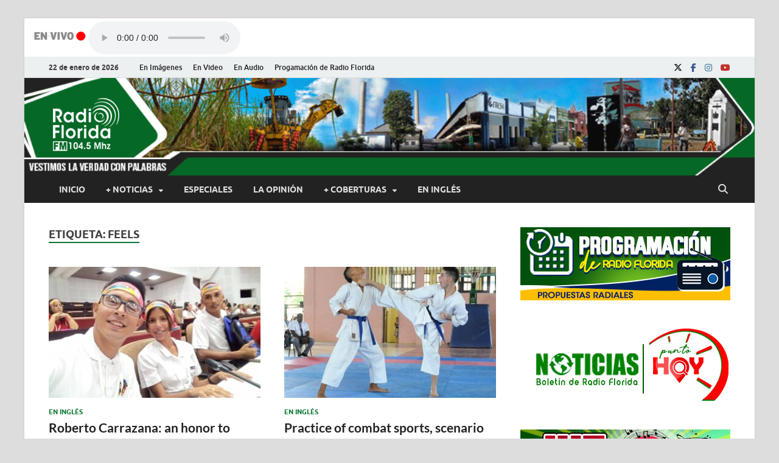

--- FILE ---
content_type: text/html; charset=UTF-8
request_url: https://www.radioflorida.icrt.cu/tag/feels/
body_size: 17405
content:
<!DOCTYPE html>
<html lang="es">
<head>
<meta charset="UTF-8">
<meta name="viewport" content="width=device-width, initial-scale=1">
<link rel="profile" href="http://gmpg.org/xfn/11">
<script src="//ajax.googleapis.com/ajax/libs/jquery/1.10.2/jquery.min.js"></script>
<title>feels &#8211; Radio Florida de Cuba</title>
<meta name='robots' content='max-image-preview:large' />
<link rel="alternate" type="application/rss+xml" title="Radio Florida de Cuba &raquo; Feed" href="https://www.radioflorida.icrt.cu/feed/" />
<link rel="alternate" type="application/rss+xml" title="Radio Florida de Cuba &raquo; Feed de los comentarios" href="https://www.radioflorida.icrt.cu/comments/feed/" />
<link rel="alternate" type="application/rss+xml" title="Radio Florida de Cuba &raquo; Etiqueta feels del feed" href="https://www.radioflorida.icrt.cu/tag/feels/feed/" />
<style id='wp-img-auto-sizes-contain-inline-css' type='text/css'>
img:is([sizes=auto i],[sizes^="auto," i]){contain-intrinsic-size:3000px 1500px}
/*# sourceURL=wp-img-auto-sizes-contain-inline-css */
</style>
<style id='wp-emoji-styles-inline-css' type='text/css'>

	img.wp-smiley, img.emoji {
		display: inline !important;
		border: none !important;
		box-shadow: none !important;
		height: 1em !important;
		width: 1em !important;
		margin: 0 0.07em !important;
		vertical-align: -0.1em !important;
		background: none !important;
		padding: 0 !important;
	}
/*# sourceURL=wp-emoji-styles-inline-css */
</style>
<link rel='stylesheet' id='wp-block-library-css' href='https://www.radioflorida.icrt.cu/wp-includes/css/dist/block-library/style.min.css?ver=6.9' type='text/css' media='all' />
<style id='wp-block-library-theme-inline-css' type='text/css'>
.wp-block-audio :where(figcaption){color:#555;font-size:13px;text-align:center}.is-dark-theme .wp-block-audio :where(figcaption){color:#ffffffa6}.wp-block-audio{margin:0 0 1em}.wp-block-code{border:1px solid #ccc;border-radius:4px;font-family:Menlo,Consolas,monaco,monospace;padding:.8em 1em}.wp-block-embed :where(figcaption){color:#555;font-size:13px;text-align:center}.is-dark-theme .wp-block-embed :where(figcaption){color:#ffffffa6}.wp-block-embed{margin:0 0 1em}.blocks-gallery-caption{color:#555;font-size:13px;text-align:center}.is-dark-theme .blocks-gallery-caption{color:#ffffffa6}:root :where(.wp-block-image figcaption){color:#555;font-size:13px;text-align:center}.is-dark-theme :root :where(.wp-block-image figcaption){color:#ffffffa6}.wp-block-image{margin:0 0 1em}.wp-block-pullquote{border-bottom:4px solid;border-top:4px solid;color:currentColor;margin-bottom:1.75em}.wp-block-pullquote :where(cite),.wp-block-pullquote :where(footer),.wp-block-pullquote__citation{color:currentColor;font-size:.8125em;font-style:normal;text-transform:uppercase}.wp-block-quote{border-left:.25em solid;margin:0 0 1.75em;padding-left:1em}.wp-block-quote cite,.wp-block-quote footer{color:currentColor;font-size:.8125em;font-style:normal;position:relative}.wp-block-quote:where(.has-text-align-right){border-left:none;border-right:.25em solid;padding-left:0;padding-right:1em}.wp-block-quote:where(.has-text-align-center){border:none;padding-left:0}.wp-block-quote.is-large,.wp-block-quote.is-style-large,.wp-block-quote:where(.is-style-plain){border:none}.wp-block-search .wp-block-search__label{font-weight:700}.wp-block-search__button{border:1px solid #ccc;padding:.375em .625em}:where(.wp-block-group.has-background){padding:1.25em 2.375em}.wp-block-separator.has-css-opacity{opacity:.4}.wp-block-separator{border:none;border-bottom:2px solid;margin-left:auto;margin-right:auto}.wp-block-separator.has-alpha-channel-opacity{opacity:1}.wp-block-separator:not(.is-style-wide):not(.is-style-dots){width:100px}.wp-block-separator.has-background:not(.is-style-dots){border-bottom:none;height:1px}.wp-block-separator.has-background:not(.is-style-wide):not(.is-style-dots){height:2px}.wp-block-table{margin:0 0 1em}.wp-block-table td,.wp-block-table th{word-break:normal}.wp-block-table :where(figcaption){color:#555;font-size:13px;text-align:center}.is-dark-theme .wp-block-table :where(figcaption){color:#ffffffa6}.wp-block-video :where(figcaption){color:#555;font-size:13px;text-align:center}.is-dark-theme .wp-block-video :where(figcaption){color:#ffffffa6}.wp-block-video{margin:0 0 1em}:root :where(.wp-block-template-part.has-background){margin-bottom:0;margin-top:0;padding:1.25em 2.375em}
/*# sourceURL=/wp-includes/css/dist/block-library/theme.min.css */
</style>
<style id='classic-theme-styles-inline-css' type='text/css'>
/*! This file is auto-generated */
.wp-block-button__link{color:#fff;background-color:#32373c;border-radius:9999px;box-shadow:none;text-decoration:none;padding:calc(.667em + 2px) calc(1.333em + 2px);font-size:1.125em}.wp-block-file__button{background:#32373c;color:#fff;text-decoration:none}
/*# sourceURL=/wp-includes/css/classic-themes.min.css */
</style>
<link rel='stylesheet' id='awb-css' href='https://www.radioflorida.icrt.cu/wp-content/plugins/advanced-backgrounds/assets/awb/awb.min.css?ver=1.12.8' type='text/css' media='all' />
<style id='global-styles-inline-css' type='text/css'>
:root{--wp--preset--aspect-ratio--square: 1;--wp--preset--aspect-ratio--4-3: 4/3;--wp--preset--aspect-ratio--3-4: 3/4;--wp--preset--aspect-ratio--3-2: 3/2;--wp--preset--aspect-ratio--2-3: 2/3;--wp--preset--aspect-ratio--16-9: 16/9;--wp--preset--aspect-ratio--9-16: 9/16;--wp--preset--color--black: #000000;--wp--preset--color--cyan-bluish-gray: #abb8c3;--wp--preset--color--white: #ffffff;--wp--preset--color--pale-pink: #f78da7;--wp--preset--color--vivid-red: #cf2e2e;--wp--preset--color--luminous-vivid-orange: #ff6900;--wp--preset--color--luminous-vivid-amber: #fcb900;--wp--preset--color--light-green-cyan: #7bdcb5;--wp--preset--color--vivid-green-cyan: #00d084;--wp--preset--color--pale-cyan-blue: #8ed1fc;--wp--preset--color--vivid-cyan-blue: #0693e3;--wp--preset--color--vivid-purple: #9b51e0;--wp--preset--gradient--vivid-cyan-blue-to-vivid-purple: linear-gradient(135deg,rgb(6,147,227) 0%,rgb(155,81,224) 100%);--wp--preset--gradient--light-green-cyan-to-vivid-green-cyan: linear-gradient(135deg,rgb(122,220,180) 0%,rgb(0,208,130) 100%);--wp--preset--gradient--luminous-vivid-amber-to-luminous-vivid-orange: linear-gradient(135deg,rgb(252,185,0) 0%,rgb(255,105,0) 100%);--wp--preset--gradient--luminous-vivid-orange-to-vivid-red: linear-gradient(135deg,rgb(255,105,0) 0%,rgb(207,46,46) 100%);--wp--preset--gradient--very-light-gray-to-cyan-bluish-gray: linear-gradient(135deg,rgb(238,238,238) 0%,rgb(169,184,195) 100%);--wp--preset--gradient--cool-to-warm-spectrum: linear-gradient(135deg,rgb(74,234,220) 0%,rgb(151,120,209) 20%,rgb(207,42,186) 40%,rgb(238,44,130) 60%,rgb(251,105,98) 80%,rgb(254,248,76) 100%);--wp--preset--gradient--blush-light-purple: linear-gradient(135deg,rgb(255,206,236) 0%,rgb(152,150,240) 100%);--wp--preset--gradient--blush-bordeaux: linear-gradient(135deg,rgb(254,205,165) 0%,rgb(254,45,45) 50%,rgb(107,0,62) 100%);--wp--preset--gradient--luminous-dusk: linear-gradient(135deg,rgb(255,203,112) 0%,rgb(199,81,192) 50%,rgb(65,88,208) 100%);--wp--preset--gradient--pale-ocean: linear-gradient(135deg,rgb(255,245,203) 0%,rgb(182,227,212) 50%,rgb(51,167,181) 100%);--wp--preset--gradient--electric-grass: linear-gradient(135deg,rgb(202,248,128) 0%,rgb(113,206,126) 100%);--wp--preset--gradient--midnight: linear-gradient(135deg,rgb(2,3,129) 0%,rgb(40,116,252) 100%);--wp--preset--font-size--small: 13px;--wp--preset--font-size--medium: 20px;--wp--preset--font-size--large: 36px;--wp--preset--font-size--x-large: 42px;--wp--preset--spacing--20: 0.44rem;--wp--preset--spacing--30: 0.67rem;--wp--preset--spacing--40: 1rem;--wp--preset--spacing--50: 1.5rem;--wp--preset--spacing--60: 2.25rem;--wp--preset--spacing--70: 3.38rem;--wp--preset--spacing--80: 5.06rem;--wp--preset--shadow--natural: 6px 6px 9px rgba(0, 0, 0, 0.2);--wp--preset--shadow--deep: 12px 12px 50px rgba(0, 0, 0, 0.4);--wp--preset--shadow--sharp: 6px 6px 0px rgba(0, 0, 0, 0.2);--wp--preset--shadow--outlined: 6px 6px 0px -3px rgb(255, 255, 255), 6px 6px rgb(0, 0, 0);--wp--preset--shadow--crisp: 6px 6px 0px rgb(0, 0, 0);}:where(.is-layout-flex){gap: 0.5em;}:where(.is-layout-grid){gap: 0.5em;}body .is-layout-flex{display: flex;}.is-layout-flex{flex-wrap: wrap;align-items: center;}.is-layout-flex > :is(*, div){margin: 0;}body .is-layout-grid{display: grid;}.is-layout-grid > :is(*, div){margin: 0;}:where(.wp-block-columns.is-layout-flex){gap: 2em;}:where(.wp-block-columns.is-layout-grid){gap: 2em;}:where(.wp-block-post-template.is-layout-flex){gap: 1.25em;}:where(.wp-block-post-template.is-layout-grid){gap: 1.25em;}.has-black-color{color: var(--wp--preset--color--black) !important;}.has-cyan-bluish-gray-color{color: var(--wp--preset--color--cyan-bluish-gray) !important;}.has-white-color{color: var(--wp--preset--color--white) !important;}.has-pale-pink-color{color: var(--wp--preset--color--pale-pink) !important;}.has-vivid-red-color{color: var(--wp--preset--color--vivid-red) !important;}.has-luminous-vivid-orange-color{color: var(--wp--preset--color--luminous-vivid-orange) !important;}.has-luminous-vivid-amber-color{color: var(--wp--preset--color--luminous-vivid-amber) !important;}.has-light-green-cyan-color{color: var(--wp--preset--color--light-green-cyan) !important;}.has-vivid-green-cyan-color{color: var(--wp--preset--color--vivid-green-cyan) !important;}.has-pale-cyan-blue-color{color: var(--wp--preset--color--pale-cyan-blue) !important;}.has-vivid-cyan-blue-color{color: var(--wp--preset--color--vivid-cyan-blue) !important;}.has-vivid-purple-color{color: var(--wp--preset--color--vivid-purple) !important;}.has-black-background-color{background-color: var(--wp--preset--color--black) !important;}.has-cyan-bluish-gray-background-color{background-color: var(--wp--preset--color--cyan-bluish-gray) !important;}.has-white-background-color{background-color: var(--wp--preset--color--white) !important;}.has-pale-pink-background-color{background-color: var(--wp--preset--color--pale-pink) !important;}.has-vivid-red-background-color{background-color: var(--wp--preset--color--vivid-red) !important;}.has-luminous-vivid-orange-background-color{background-color: var(--wp--preset--color--luminous-vivid-orange) !important;}.has-luminous-vivid-amber-background-color{background-color: var(--wp--preset--color--luminous-vivid-amber) !important;}.has-light-green-cyan-background-color{background-color: var(--wp--preset--color--light-green-cyan) !important;}.has-vivid-green-cyan-background-color{background-color: var(--wp--preset--color--vivid-green-cyan) !important;}.has-pale-cyan-blue-background-color{background-color: var(--wp--preset--color--pale-cyan-blue) !important;}.has-vivid-cyan-blue-background-color{background-color: var(--wp--preset--color--vivid-cyan-blue) !important;}.has-vivid-purple-background-color{background-color: var(--wp--preset--color--vivid-purple) !important;}.has-black-border-color{border-color: var(--wp--preset--color--black) !important;}.has-cyan-bluish-gray-border-color{border-color: var(--wp--preset--color--cyan-bluish-gray) !important;}.has-white-border-color{border-color: var(--wp--preset--color--white) !important;}.has-pale-pink-border-color{border-color: var(--wp--preset--color--pale-pink) !important;}.has-vivid-red-border-color{border-color: var(--wp--preset--color--vivid-red) !important;}.has-luminous-vivid-orange-border-color{border-color: var(--wp--preset--color--luminous-vivid-orange) !important;}.has-luminous-vivid-amber-border-color{border-color: var(--wp--preset--color--luminous-vivid-amber) !important;}.has-light-green-cyan-border-color{border-color: var(--wp--preset--color--light-green-cyan) !important;}.has-vivid-green-cyan-border-color{border-color: var(--wp--preset--color--vivid-green-cyan) !important;}.has-pale-cyan-blue-border-color{border-color: var(--wp--preset--color--pale-cyan-blue) !important;}.has-vivid-cyan-blue-border-color{border-color: var(--wp--preset--color--vivid-cyan-blue) !important;}.has-vivid-purple-border-color{border-color: var(--wp--preset--color--vivid-purple) !important;}.has-vivid-cyan-blue-to-vivid-purple-gradient-background{background: var(--wp--preset--gradient--vivid-cyan-blue-to-vivid-purple) !important;}.has-light-green-cyan-to-vivid-green-cyan-gradient-background{background: var(--wp--preset--gradient--light-green-cyan-to-vivid-green-cyan) !important;}.has-luminous-vivid-amber-to-luminous-vivid-orange-gradient-background{background: var(--wp--preset--gradient--luminous-vivid-amber-to-luminous-vivid-orange) !important;}.has-luminous-vivid-orange-to-vivid-red-gradient-background{background: var(--wp--preset--gradient--luminous-vivid-orange-to-vivid-red) !important;}.has-very-light-gray-to-cyan-bluish-gray-gradient-background{background: var(--wp--preset--gradient--very-light-gray-to-cyan-bluish-gray) !important;}.has-cool-to-warm-spectrum-gradient-background{background: var(--wp--preset--gradient--cool-to-warm-spectrum) !important;}.has-blush-light-purple-gradient-background{background: var(--wp--preset--gradient--blush-light-purple) !important;}.has-blush-bordeaux-gradient-background{background: var(--wp--preset--gradient--blush-bordeaux) !important;}.has-luminous-dusk-gradient-background{background: var(--wp--preset--gradient--luminous-dusk) !important;}.has-pale-ocean-gradient-background{background: var(--wp--preset--gradient--pale-ocean) !important;}.has-electric-grass-gradient-background{background: var(--wp--preset--gradient--electric-grass) !important;}.has-midnight-gradient-background{background: var(--wp--preset--gradient--midnight) !important;}.has-small-font-size{font-size: var(--wp--preset--font-size--small) !important;}.has-medium-font-size{font-size: var(--wp--preset--font-size--medium) !important;}.has-large-font-size{font-size: var(--wp--preset--font-size--large) !important;}.has-x-large-font-size{font-size: var(--wp--preset--font-size--x-large) !important;}
:where(.wp-block-post-template.is-layout-flex){gap: 1.25em;}:where(.wp-block-post-template.is-layout-grid){gap: 1.25em;}
:where(.wp-block-term-template.is-layout-flex){gap: 1.25em;}:where(.wp-block-term-template.is-layout-grid){gap: 1.25em;}
:where(.wp-block-columns.is-layout-flex){gap: 2em;}:where(.wp-block-columns.is-layout-grid){gap: 2em;}
:root :where(.wp-block-pullquote){font-size: 1.5em;line-height: 1.6;}
/*# sourceURL=global-styles-inline-css */
</style>
<link rel='stylesheet' id='mpfe_front_style-css' href='https://www.radioflorida.icrt.cu/wp-content/plugins/music-player-for-elementor/css/mpfe-front-style.css?ver=2.5' type='text/css' media='all' />
<link rel='stylesheet' id='font-awesome-5.15.1-css' href='https://www.radioflorida.icrt.cu/wp-content/plugins/music-player-for-elementor/assets/fontawesome-free-5.15.1/css/all.min.css?ver=5.15.1' type='text/css' media='all' />
<link rel='stylesheet' id='swp-icomoon-beatport-css' href='https://www.radioflorida.icrt.cu/wp-content/plugins/music-player-for-elementor/assets/swp-icomoon-beatport/style.css?ver=2.5' type='text/css' media='all' />
<link rel='stylesheet' id='ppress-frontend-css' href='https://www.radioflorida.icrt.cu/wp-content/plugins/wp-user-avatar/assets/css/frontend.min.css?ver=4.16.8' type='text/css' media='all' />
<link rel='stylesheet' id='ppress-flatpickr-css' href='https://www.radioflorida.icrt.cu/wp-content/plugins/wp-user-avatar/assets/flatpickr/flatpickr.min.css?ver=4.16.8' type='text/css' media='all' />
<link rel='stylesheet' id='ppress-select2-css' href='https://www.radioflorida.icrt.cu/wp-content/plugins/wp-user-avatar/assets/select2/select2.min.css?ver=6.9' type='text/css' media='all' />
<link rel='stylesheet' id='hitmag-fonts-css' href='https://www.radioflorida.icrt.cu/wp-content/themes/hitmag/css/fonts.css' type='text/css' media='all' />
<link rel='stylesheet' id='hitmag-font-awesome-css' href='https://www.radioflorida.icrt.cu/wp-content/themes/hitmag/css/all.min.css?ver=6.5.1' type='text/css' media='all' />
<link rel='stylesheet' id='hitmag-style-css' href='https://www.radioflorida.icrt.cu/wp-content/themes/hitmag/style.css?ver=1.3.8' type='text/css' media='all' />
<link rel='stylesheet' id='heateor_sss_frontend_css-css' href='https://www.radioflorida.icrt.cu/wp-content/plugins/sassy-social-share/public/css/sassy-social-share-public.css?ver=3.3.79' type='text/css' media='all' />
<style id='heateor_sss_frontend_css-inline-css' type='text/css'>
.heateor_sss_button_instagram span.heateor_sss_svg,a.heateor_sss_instagram span.heateor_sss_svg{background:radial-gradient(circle at 30% 107%,#fdf497 0,#fdf497 5%,#fd5949 45%,#d6249f 60%,#285aeb 90%)}.heateor_sss_horizontal_sharing .heateor_sss_svg,.heateor_sss_standard_follow_icons_container .heateor_sss_svg{color:#fff;border-width:0px;border-style:solid;border-color:transparent}.heateor_sss_horizontal_sharing .heateorSssTCBackground{color:#666}.heateor_sss_horizontal_sharing span.heateor_sss_svg:hover,.heateor_sss_standard_follow_icons_container span.heateor_sss_svg:hover{border-color:transparent;}.heateor_sss_vertical_sharing span.heateor_sss_svg,.heateor_sss_floating_follow_icons_container span.heateor_sss_svg{color:#fff;border-width:0px;border-style:solid;border-color:transparent;}.heateor_sss_vertical_sharing .heateorSssTCBackground{color:#666;}.heateor_sss_vertical_sharing span.heateor_sss_svg:hover,.heateor_sss_floating_follow_icons_container span.heateor_sss_svg:hover{border-color:transparent;}@media screen and (max-width:783px) {.heateor_sss_vertical_sharing{display:none!important}}
/*# sourceURL=heateor_sss_frontend_css-inline-css */
</style>
<link rel='stylesheet' id='wp-featherlight-css' href='https://www.radioflorida.icrt.cu/wp-content/plugins/wp-featherlight/css/wp-featherlight.min.css?ver=1.3.4' type='text/css' media='all' />
<script type="text/javascript" src="https://www.radioflorida.icrt.cu/wp-includes/js/jquery/jquery.min.js?ver=3.7.1" id="jquery-core-js"></script>
<script type="text/javascript" src="https://www.radioflorida.icrt.cu/wp-includes/js/jquery/jquery-migrate.min.js?ver=3.4.1" id="jquery-migrate-js"></script>
<script type="text/javascript" src="https://www.radioflorida.icrt.cu/wp-content/plugins/wp-user-avatar/assets/flatpickr/flatpickr.min.js?ver=4.16.8" id="ppress-flatpickr-js"></script>
<script type="text/javascript" src="https://www.radioflorida.icrt.cu/wp-content/plugins/wp-user-avatar/assets/select2/select2.min.js?ver=4.16.8" id="ppress-select2-js"></script>
<link rel="https://api.w.org/" href="https://www.radioflorida.icrt.cu/wp-json/" /><link rel="alternate" title="JSON" type="application/json" href="https://www.radioflorida.icrt.cu/wp-json/wp/v2/tags/3979" /><link rel="EditURI" type="application/rsd+xml" title="RSD" href="https://www.radioflorida.icrt.cu/xmlrpc.php?rsd" />
<meta name="generator" content="WordPress 6.9" />
		<style type="text/css">
			
			button,
			input[type="button"],
			input[type="reset"],
			input[type="submit"] {
				background: #09772f;
			}

            .th-readmore {
                background: #09772f;
            }           

            a:hover {
                color: #09772f;
            } 

            .main-navigation a:hover {
                background-color: #09772f;
            }

            .main-navigation .current_page_item > a,
            .main-navigation .current-menu-item > a,
            .main-navigation .current_page_ancestor > a,
            .main-navigation .current-menu-ancestor > a {
                background-color: #09772f;
            }

            #main-nav-button:hover {
                background-color: #09772f;
            }

            .post-navigation .post-title:hover {
                color: #09772f;
            }

            .top-navigation a:hover {
                color: #09772f;
            }

            .top-navigation ul ul a:hover {
                background: #09772f;
            }

            #top-nav-button:hover {
                color: #09772f;
            }

            .responsive-mainnav li a:hover,
            .responsive-topnav li a:hover {
                background: #09772f;
            }

            #hm-search-form .search-form .search-submit {
                background-color: #09772f;
            }

            .nav-links .current {
                background: #09772f;
            }

            .is-style-hitmag-widget-title,
            .elementor-widget-container h5,
            .widgettitle,
            .widget-title {
                border-bottom: 2px solid #09772f;
            }

            .footer-widget-title {
                border-bottom: 2px solid #09772f;
            }

            .widget-area a:hover {
                color: #09772f;
            }

            .footer-widget-area .widget a:hover {
                color: #09772f;
            }

            .site-info a:hover {
                color: #09772f;
            }

            .wp-block-search .wp-block-search__button,
            .search-form .search-submit {
                background: #09772f;
            }

            .hmb-entry-title a:hover {
                color: #09772f;
            }

            .hmb-entry-meta a:hover,
            .hms-meta a:hover {
                color: #09772f;
            }

            .hms-title a:hover {
                color: #09772f;
            }

            .hmw-grid-post .post-title a:hover {
                color: #09772f;
            }

            .footer-widget-area .hmw-grid-post .post-title a:hover,
            .footer-widget-area .hmb-entry-title a:hover,
            .footer-widget-area .hms-title a:hover {
                color: #09772f;
            }

            .hm-tabs-wdt .ui-state-active {
                border-bottom: 2px solid #09772f;
            }

            a.hm-viewall {
                background: #09772f;
            }

            #hitmag-tags a,
            .widget_tag_cloud .tagcloud a {
                background: #09772f;
            }

            .site-title a {
                color: #09772f;
            }

            .hitmag-post .entry-title a:hover {
                color: #09772f;
            }

            .hitmag-post .entry-meta a:hover {
                color: #09772f;
            }

            .cat-links a {
                color: #09772f;
            }

            .hitmag-single .entry-meta a:hover {
                color: #09772f;
            }

            .hitmag-single .author a:hover {
                color: #09772f;
            }

            .hm-author-content .author-posts-link {
                color: #09772f;
            }

            .hm-tags-links a:hover {
                background: #09772f;
            }

            .hm-tagged {
                background: #09772f;
            }

            .hm-edit-link a.post-edit-link {
                background: #09772f;
            }

            .arc-page-title {
                border-bottom: 2px solid #09772f;
            }

            .srch-page-title {
                border-bottom: 2px solid #09772f;
            }

            .hm-slider-details .cat-links {
                background: #09772f;
            }

            .hm-rel-post .post-title a:hover {
                color: #09772f;
            }

            .comment-author a {
                color: #09772f;
            }

            .comment-metadata a:hover,
            .comment-metadata a:focus,
            .pingback .comment-edit-link:hover,
            .pingback .comment-edit-link:focus {
                color: #09772f;
            }

            .comment-reply-link:hover,
            .comment-reply-link:focus {
                background: #09772f;
            }

            .required {
                color: #09772f;
            }

            blockquote {
                border-left: 3px solid #09772f;
            }

            .comment-reply-title small a:before {
                color: #09772f;
            }
            
            .woocommerce ul.products li.product h3:hover,
            .woocommerce-widget-area ul li a:hover,
            .woocommerce-loop-product__title:hover {
                color: #09772f;
            }

            .woocommerce-product-search input[type="submit"],
            .woocommerce #respond input#submit, 
            .woocommerce a.button, 
            .woocommerce button.button, 
            .woocommerce input.button,
            .woocommerce nav.woocommerce-pagination ul li a:focus,
            .woocommerce nav.woocommerce-pagination ul li a:hover,
            .woocommerce nav.woocommerce-pagination ul li span.current,
            .woocommerce span.onsale,
            .woocommerce-widget-area .widget-title,
            .woocommerce #respond input#submit.alt,
            .woocommerce a.button.alt,
            .woocommerce button.button.alt,
            .woocommerce input.button.alt {
                background: #09772f;
            }
            
            .wp-block-quote,
            .wp-block-quote:not(.is-large):not(.is-style-large) {
                border-left: 3px solid #09772f;
            }
                .hm-header-bg-holder {
                    background-image: url(https://www.radioflorida.icrt.cu/wp-content/uploads/2023/06/banner_pruebaOK-v2.5.gif);
                    background-size: cover;
                    background-repeat: no-repeat;
                }
            		</style>
	<meta name="generator" content="Elementor 3.34.2; features: additional_custom_breakpoints; settings: css_print_method-external, google_font-enabled, font_display-auto">
			<style>
				.e-con.e-parent:nth-of-type(n+4):not(.e-lazyloaded):not(.e-no-lazyload),
				.e-con.e-parent:nth-of-type(n+4):not(.e-lazyloaded):not(.e-no-lazyload) * {
					background-image: none !important;
				}
				@media screen and (max-height: 1024px) {
					.e-con.e-parent:nth-of-type(n+3):not(.e-lazyloaded):not(.e-no-lazyload),
					.e-con.e-parent:nth-of-type(n+3):not(.e-lazyloaded):not(.e-no-lazyload) * {
						background-image: none !important;
					}
				}
				@media screen and (max-height: 640px) {
					.e-con.e-parent:nth-of-type(n+2):not(.e-lazyloaded):not(.e-no-lazyload),
					.e-con.e-parent:nth-of-type(n+2):not(.e-lazyloaded):not(.e-no-lazyload) * {
						background-image: none !important;
					}
				}
			</style>
				<style type="text/css">

			.site-title a,
		.site-description {
			position: absolute;
			clip: rect(1px, 1px, 1px, 1px);
		}

	
	</style>
	<style id="uagb-style-conditional-extension">@media (min-width: 1025px){body .uag-hide-desktop.uagb-google-map__wrap,body .uag-hide-desktop{display:none !important}}@media (min-width: 768px) and (max-width: 1024px){body .uag-hide-tab.uagb-google-map__wrap,body .uag-hide-tab{display:none !important}}@media (max-width: 767px){body .uag-hide-mob.uagb-google-map__wrap,body .uag-hide-mob{display:none !important}}</style><style id="uagb-style-frontend-3979">.uag-blocks-common-selector{z-index:var(--z-index-desktop) !important}@media (max-width: 976px){.uag-blocks-common-selector{z-index:var(--z-index-tablet) !important}}@media (max-width: 767px){.uag-blocks-common-selector{z-index:var(--z-index-mobile) !important}}
</style><link rel="icon" href="https://www.radioflorida.icrt.cu/wp-content/uploads/2022/08/logoRFweb-1-150x150.png" sizes="32x32" />
<link rel="icon" href="https://www.radioflorida.icrt.cu/wp-content/uploads/2022/08/logoRFweb-1-300x300.png" sizes="192x192" />
<link rel="apple-touch-icon" href="https://www.radioflorida.icrt.cu/wp-content/uploads/2022/08/logoRFweb-1-300x300.png" />
<meta name="msapplication-TileImage" content="https://www.radioflorida.icrt.cu/wp-content/uploads/2022/08/logoRFweb-1-300x300.png" />
		<style type="text/css" id="wp-custom-css">
			p{
	text-align: justify;
}

.AudioReal{
background-image: url('https://www.radioflorida.icrt.cu/wp-content/uploads/2023/04/AR.png');
background-repeat: no-repeat;
background-position: left;
padding-left: 5px;
	width:120px;
	height:20px;

}		</style>
		<style id="kirki-inline-styles"></style></head>

<body class="archive tag tag-feels tag-3979 wp-custom-logo wp-embed-responsive wp-theme-hitmag metaslider-plugin wp-featherlight-captions group-blog hfeed th-right-sidebar elementor-default elementor-kit-86866">



<div id="page" class="site hitmag-wrapper">
	<a class="skip-link screen-reader-text" href="#content">Saltar al contenido</a>

	
	<header id="masthead" class="site-header" role="banner">
		<!-- Comienza el código insertado por mi -->
		
		

<div style="margin-left:10px; margin-top:5px; margin-bottom:8px; display: flex; align-items: flex-end;">
	<div ><p style="margin-top:15px; color:red; font-size:11px; "></p> </div>
			<div style="width: 95px; height: 40px;" >
				<img  src="https://www.radioflorida.icrt.cu/wp-content/uploads/2025/01/Gif-en-vivo1.gif";>
			</div>
			<div style="width: 250px;  height: 50px;"> 
				  <audio controls="controls" style="width: 100%;"><source src="https://icecast.teveo.cu/4N4Mfsgd"><source src="https://icecast.teveo.cu/4N4Mfsgd" type="audio/ogg"> 				   </audio>
			</div>
		</div> 
		
<!-- Termina el código -->

		
							<div class="hm-topnavbutton">
					<div class="hm-nwrap">
												<a href="#" class="navbutton" id="top-nav-button">
							<span class="top-nav-btn-lbl">Menú superior</span>						</a>
					</div>	
				</div>
				<div class="responsive-topnav"></div>					
			
			<div class="hm-top-bar">
				<div class="hm-container">
					
											<div class="hm-date">22 de enero de 2026</div>
					
											<div id="top-navigation" class="top-navigation">
							<div class="menu-menu-superior-container"><ul id="top-menu" class="menu"><li id="menu-item-83476" class="menu-item menu-item-type-taxonomy menu-item-object-category menu-item-83476"><a href="https://www.radioflorida.icrt.cu/category/en-imagenes/">En Imágenes</a></li>
<li id="menu-item-83477" class="menu-item menu-item-type-taxonomy menu-item-object-category menu-item-83477"><a href="https://www.radioflorida.icrt.cu/category/en-video/">En Video</a></li>
<li id="menu-item-83475" class="menu-item menu-item-type-taxonomy menu-item-object-category menu-item-83475"><a href="https://www.radioflorida.icrt.cu/category/en-audio/">En Audio</a></li>
<li id="menu-item-114876" class="menu-item menu-item-type-custom menu-item-object-custom menu-item-114876"><a href="https://www.radioflorida.icrt.cu/114866-programacion-de-verano-2024/">Progamación de Radio Florida</a></li>
</ul></div>					
						</div>		
					
					<div class="hm-social-menu"><div id="hm-menu-social" class="menu"><ul id="menu-social-items" class="menu-items"><li id="menu-item-83478" class="menu-item menu-item-type-custom menu-item-object-custom menu-item-83478"><a href="https://twitter.com/radioflorida"><span class="screen-reader-text">X</span></a></li>
<li id="menu-item-83479" class="menu-item menu-item-type-custom menu-item-object-custom menu-item-83479"><a href="https://www.facebook.com/rfloridacuba"><span class="screen-reader-text">Facebook</span></a></li>
<li id="menu-item-102567" class="menu-item menu-item-type-custom menu-item-object-custom menu-item-102567"><a href="https://www.instagram.com/floridadecuba/"><span class="screen-reader-text">Instagram</span></a></li>
<li id="menu-item-83480" class="menu-item menu-item-type-custom menu-item-object-custom menu-item-83480"><a href="https://www.youtube.com/channel/UCj6nvO9Z3tPmhnfeOeb9SSg"><span class="screen-reader-text">Youtube</span></a></li>
</ul></div></div>
				</div><!-- .hm-container -->
			</div><!-- .hm-top-bar -->

		
		
		<div class="header-main-area hm-header-bg-holder">
			<div class="hm-container">
			<div class="site-branding">
				<div class="site-branding-content">
					<div class="hm-logo">
						<a href="https://www.radioflorida.icrt.cu/" class="custom-logo-link" rel="home"><img width="119" height="98" src="https://www.radioflorida.icrt.cu/wp-content/uploads/2023/06/LogoRF2023WEB_blanco.png" class="custom-logo" alt="Radio Florida de Cuba" decoding="async" /></a>					</div><!-- .hm-logo -->

					<div class="hm-site-title">
													<p class="site-title"><a href="https://www.radioflorida.icrt.cu/" rel="home">Radio Florida de Cuba</a></p>
													<p class="site-description">Noticias y Actualidades de Florida, Camagüey, Cuba</p>
											</div><!-- .hm-site-title -->
				</div><!-- .site-branding-content -->
			</div><!-- .site-branding -->

			
			<div class="hm-header-sidebar"><aside id="custom_html-21" class="widget_text widget widget_custom_html"><div class="textwidget custom-html-widget"></div></aside></div>			</div><!-- .hm-container -->
		</div><!-- .header-main-area -->

		
		<div class="hm-nav-container">
			<nav id="site-navigation" class="main-navigation" role="navigation">
				<div class="hm-container">
					<div class="menu-menu-principal-container"><ul id="primary-menu" class="menu"><li id="menu-item-83464" class="menu-item menu-item-type-custom menu-item-object-custom menu-item-home menu-item-83464"><a href="http://www.radioflorida.icrt.cu">Inicio</a></li>
<li id="menu-item-83463" class="menu-item menu-item-type-custom menu-item-object-custom menu-item-has-children menu-item-83463"><a href="#">+ Noticias</a>
<ul class="sub-menu">
	<li id="menu-item-83465" class="menu-item menu-item-type-taxonomy menu-item-object-category menu-item-83465"><a href="https://www.radioflorida.icrt.cu/category/de-florida/">De Florida</a></li>
	<li id="menu-item-88121" class="menu-item menu-item-type-taxonomy menu-item-object-category menu-item-88121"><a href="https://www.radioflorida.icrt.cu/category/de-cuba/">De Cuba</a></li>
	<li id="menu-item-83466" class="menu-item menu-item-type-taxonomy menu-item-object-category menu-item-83466"><a href="https://www.radioflorida.icrt.cu/category/del-mundo/">Del Mundo</a></li>
	<li id="menu-item-83468" class="menu-item menu-item-type-taxonomy menu-item-object-category menu-item-83468"><a href="https://www.radioflorida.icrt.cu/category/sociedad/">Sociedad</a></li>
	<li id="menu-item-83469" class="menu-item menu-item-type-taxonomy menu-item-object-category menu-item-83469"><a href="https://www.radioflorida.icrt.cu/category/cultura/">Cultura</a></li>
	<li id="menu-item-83470" class="menu-item menu-item-type-taxonomy menu-item-object-category menu-item-83470"><a href="https://www.radioflorida.icrt.cu/category/deportes/">Deportes</a></li>
	<li id="menu-item-83471" class="menu-item menu-item-type-taxonomy menu-item-object-category menu-item-83471"><a href="https://www.radioflorida.icrt.cu/category/historicas/">Históricas</a></li>
	<li id="menu-item-83472" class="menu-item menu-item-type-taxonomy menu-item-object-category menu-item-83472"><a href="https://www.radioflorida.icrt.cu/category/un-poco-de-todo/">Un poco de todo</a></li>
</ul>
</li>
<li id="menu-item-83461" class="menu-item menu-item-type-taxonomy menu-item-object-category menu-item-83461"><a href="https://www.radioflorida.icrt.cu/category/especiales/">Especiales</a></li>
<li id="menu-item-83462" class="menu-item menu-item-type-taxonomy menu-item-object-category menu-item-83462"><a href="https://www.radioflorida.icrt.cu/category/la-opinion/">La Opinión</a></li>
<li id="menu-item-83473" class="menu-item menu-item-type-custom menu-item-object-custom menu-item-has-children menu-item-83473"><a href="#">+ Coberturas</a>
<ul class="sub-menu">
	<li id="menu-item-88979" class="menu-item menu-item-type-taxonomy menu-item-object-category menu-item-88979"><a href="https://www.radioflorida.icrt.cu/category/mundial2022/">Mundial Qatar 2022</a></li>
	<li id="menu-item-86864" class="menu-item menu-item-type-custom menu-item-object-custom menu-item-86864"><a href="https://www.radioflorida.icrt.cu/tag/codigo-de-las-familias/">Nuevo Código de las Familias</a></li>
	<li id="menu-item-83474" class="menu-item menu-item-type-custom menu-item-object-custom menu-item-83474"><a href="http://www.radioflorida.icrt.cu/category/Covid-19">Pandemia Covid-19</a></li>
	<li id="menu-item-93388" class="menu-item menu-item-type-custom menu-item-object-custom menu-item-93388"><a href="https://www.radioflorida.icrt.cu/tag/mejor-es-posible/">Mejor es posible</a></li>
</ul>
</li>
<li id="menu-item-83460" class="menu-item menu-item-type-taxonomy menu-item-object-category menu-item-83460"><a href="https://www.radioflorida.icrt.cu/category/en-ingles/">En Inglés</a></li>
</ul></div>					
											<div class="hm-search-button-icon"></div>
						<div class="hm-search-box-container">
							<div class="hm-search-box">
								<form role="search" method="get" class="search-form" action="https://www.radioflorida.icrt.cu/">
				<label>
					<span class="screen-reader-text">Buscar:</span>
					<input type="search" class="search-field" placeholder="Buscar &hellip;" value="" name="s" />
				</label>
				<input type="submit" class="search-submit" value="Buscar" />
			</form>							</div><!-- th-search-box -->
						</div><!-- .th-search-box-container -->
									</div><!-- .hm-container -->
			</nav><!-- #site-navigation -->
			<div class="hm-nwrap">
								<a href="#" class="navbutton" id="main-nav-button">
					<span class="main-nav-btn-lbl">Menú principal</span>				</a>
			</div>
			<div class="responsive-mainnav"></div>
		</div><!-- .hm-nav-container -->

		
	</header><!-- #masthead -->

	
	<div id="content" class="site-content">
		<div class="hm-container">

<div id="primary" class="content-area">
	<main id="main" class="site-main" role="main">

		
		
			<header class="page-header">
				<h1 class="page-title arc-page-title">Etiqueta: <span>feels</span></h1>			</header><!-- .page-header -->

			<div class="posts-wrap th-grid-2">
<article id="post-110456" class="hitmag-post post-110456 post type-post status-publish format-standard has-post-thumbnail hentry category-en-ingles tag-communists tag-develops tag-feels tag-place tag-possibility tag-young">

		
			<a href="https://www.radioflorida.icrt.cu/110456-roberto-carrazana-an-honor-to-represent-the-youth-of-camaguey-in-this-congress-audio/" title="Roberto Carrazana: an honor to represent the youth of Camagüey in this congress (+Audio)">
			<div class="archive-thumb">
			<img fetchpriority="high" width="348" height="215" src="https://www.radioflorida.icrt.cu/wp-content/uploads/2024/04/roberto-invitado-congreso-ujc-348x215.jpg" class="attachment-hitmag-grid size-hitmag-grid wp-post-image" alt="Diputado floridano invitado al XII Congreso de la Unión de Jóvenes Comunistas" decoding="async" />			</div><!-- .archive-thumb -->
		</a>
		
	<div class="archive-content">
		<header class="entry-header">
			<div class="cat-links"><a href="https://www.radioflorida.icrt.cu/category/en-ingles/" rel="category tag">En Inglés</a></div><h3 class="entry-title"><a href="https://www.radioflorida.icrt.cu/110456-roberto-carrazana-an-honor-to-represent-the-youth-of-camaguey-in-this-congress-audio/" rel="bookmark">Roberto Carrazana: an honor to represent the youth of Camagüey in this congress (+Audio)</a></h3>			<div class="entry-meta">
				<span class="posted-on"><a href="https://www.radioflorida.icrt.cu/110456-roberto-carrazana-an-honor-to-represent-the-youth-of-camaguey-in-this-congress-audio/" rel="bookmark"><time class="entry-date published" datetime="2024-04-04T13:43:09-04:00">4 de abril de 2024</time><time class="updated" datetime="2024-04-04T13:43:12-04:00">4 de abril de 2024</time></a></span><span class="meta-sep"> - </span><span class="byline"> por <span class="author vcard"><a class="url fn n" href="https://www.radioflorida.icrt.cu/author/yunier/">Yunier Soler Castellanos</a></span></span><span class="meta-sep"> - </span><span class="comments-link"><a href="https://www.radioflorida.icrt.cu/110456-roberto-carrazana-an-honor-to-represent-the-youth-of-camaguey-in-this-congress-audio/#respond">Dejar un comentario</a></span>			</div><!-- .entry-meta -->
					</header><!-- .entry-header -->

		<div class="entry-summary">
			<p>Florida, April 4.- The deputy to the Cuban Parliament for the municipality of Florida, Roberto Alejandro Carrazana, feels honored with the possibility of participating in the XII Congress of the &hellip; </p>
					<a href="https://www.radioflorida.icrt.cu/110456-roberto-carrazana-an-honor-to-represent-the-youth-of-camaguey-in-this-congress-audio/" class="th-readmore"><span class="screen-reader-text">Roberto Carrazana: an honor to represent the youth of Camagüey in this congress (+Audio)</span> Leer más</a>
				
		</div><!-- .entry-summary -->
		
	</div><!-- .archive-content -->

	
</article><!-- #post-## -->
<article id="post-101142" class="hitmag-post post-101142 post type-post status-publish format-standard has-post-thumbnail hentry category-en-ingles tag-along tag-around tag-athletes tag-feels tag-good tag-subject">

		
			<a href="https://www.radioflorida.icrt.cu/101142-practice-of-combat-sports-scenario-for-the-formation-of-values-audio/" title="Practice of combat sports, scenario for the formation of values (+ Audio)">
			<div class="archive-thumb">
			<img width="348" height="215" src="https://www.radioflorida.icrt.cu/wp-content/uploads/2023/08/karate-348x215.jpg" class="attachment-hitmag-grid size-hitmag-grid wp-post-image" alt="" decoding="async" />			</div><!-- .archive-thumb -->
		</a>
		
	<div class="archive-content">
		<header class="entry-header">
			<div class="cat-links"><a href="https://www.radioflorida.icrt.cu/category/en-ingles/" rel="category tag">En Inglés</a></div><h3 class="entry-title"><a href="https://www.radioflorida.icrt.cu/101142-practice-of-combat-sports-scenario-for-the-formation-of-values-audio/" rel="bookmark">Practice of combat sports, scenario for the formation of values (+ Audio)</a></h3>			<div class="entry-meta">
				<span class="posted-on"><a href="https://www.radioflorida.icrt.cu/101142-practice-of-combat-sports-scenario-for-the-formation-of-values-audio/" rel="bookmark"><time class="entry-date published" datetime="2023-08-19T15:30:33-04:00">19 de agosto de 2023</time><time class="updated" datetime="2023-08-19T15:30:37-04:00">19 de agosto de 2023</time></a></span><span class="meta-sep"> - </span><span class="byline"> por <span class="author vcard"><a class="url fn n" href="https://www.radioflorida.icrt.cu/author/yunier/">Yunier Soler Castellanos</a></span></span><span class="meta-sep"> - </span><span class="comments-link"><a href="https://www.radioflorida.icrt.cu/101142-practice-of-combat-sports-scenario-for-the-formation-of-values-audio/#respond">Dejar un comentario</a></span>			</div><!-- .entry-meta -->
					</header><!-- .entry-header -->

		<div class="entry-summary">
								<a href="https://www.radioflorida.icrt.cu/101142-practice-of-combat-sports-scenario-for-the-formation-of-values-audio/" class="th-readmore"><span class="screen-reader-text">Practice of combat sports, scenario for the formation of values (+ Audio)</span> Leer más</a>
				
		</div><!-- .entry-summary -->
		
	</div><!-- .archive-content -->

	
</article><!-- #post-## -->
<article id="post-90330" class="hitmag-post post-90330 post type-post status-publish format-standard has-post-thumbnail hentry category-en-ingles tag-feels tag-municipality tag-profession tag-stands tag-teacher">

		
			<a href="https://www.radioflorida.icrt.cu/90330-lazara-carrasco-espanola-38-years-of-experience-in-the-teaching-profession/" title="Lázara Carrasco Española: 38 years of experience in the teaching profession">
			<div class="archive-thumb">
			<img width="348" height="215" src="https://www.radioflorida.icrt.cu/wp-content/uploads/2022/12/lazara-348x215.jpg" class="attachment-hitmag-grid size-hitmag-grid wp-post-image" alt="" decoding="async" />			</div><!-- .archive-thumb -->
		</a>
		
	<div class="archive-content">
		<header class="entry-header">
			<div class="cat-links"><a href="https://www.radioflorida.icrt.cu/category/en-ingles/" rel="category tag">En Inglés</a></div><h3 class="entry-title"><a href="https://www.radioflorida.icrt.cu/90330-lazara-carrasco-espanola-38-years-of-experience-in-the-teaching-profession/" rel="bookmark">Lázara Carrasco Española: 38 years of experience in the teaching profession</a></h3>			<div class="entry-meta">
				<span class="posted-on"><a href="https://www.radioflorida.icrt.cu/90330-lazara-carrasco-espanola-38-years-of-experience-in-the-teaching-profession/" rel="bookmark"><time class="entry-date published" datetime="2022-12-15T13:34:28-04:00">15 de diciembre de 2022</time><time class="updated" datetime="2022-12-15T13:34:30-04:00">15 de diciembre de 2022</time></a></span><span class="meta-sep"> - </span><span class="byline"> por <span class="author vcard"><a class="url fn n" href="https://www.radioflorida.icrt.cu/author/marisol/">Marisol León Álvarez</a></span></span><span class="meta-sep"> - </span><span class="comments-link"><a href="https://www.radioflorida.icrt.cu/90330-lazara-carrasco-espanola-38-years-of-experience-in-the-teaching-profession/#respond">Dejar un comentario</a></span>			</div><!-- .entry-meta -->
					</header><!-- .entry-header -->

		<div class="entry-summary">
								<a href="https://www.radioflorida.icrt.cu/90330-lazara-carrasco-espanola-38-years-of-experience-in-the-teaching-profession/" class="th-readmore"><span class="screen-reader-text">Lázara Carrasco Española: 38 years of experience in the teaching profession</span> Leer más</a>
				
		</div><!-- .entry-summary -->
		
	</div><!-- .archive-content -->

	
</article><!-- #post-## --></div><!-- .posts-wrap -->
		
	</main><!-- #main -->
</div><!-- #primary -->


<aside id="secondary" class="widget-area" role="complementary">

	
	<section id="media_image-34" class="widget widget_media_image"><a href="https://www.radioflorida.icrt.cu/114866-programacion-de-verano-2024/"><img width="345" height="120" src="https://www.radioflorida.icrt.cu/wp-content/uploads/2024/09/Banner_programacion_Normal.png" class="image wp-image-117918  attachment-full size-full" alt="" style="max-width: 100%; height: auto;" decoding="async" srcset="https://www.radioflorida.icrt.cu/wp-content/uploads/2024/09/Banner_programacion_Normal.png 345w, https://www.radioflorida.icrt.cu/wp-content/uploads/2024/09/Banner_programacion_Normal-300x104.png 300w" sizes="(max-width: 345px) 100vw, 345px" /></a></section><section id="media_image-32" class="widget widget_media_image"><a href="https://www.radioflorida.icrt.cu/noticias-hoy-boletin-de-radio-florida/"><img width="345" height="120" src="https://www.radioflorida.icrt.cu/wp-content/uploads/2024/06/Noticias_punto_Hoy.png" class="image wp-image-114248  attachment-full size-full" alt="" style="max-width: 100%; height: auto;" decoding="async" srcset="https://www.radioflorida.icrt.cu/wp-content/uploads/2024/06/Noticias_punto_Hoy.png 345w, https://www.radioflorida.icrt.cu/wp-content/uploads/2024/06/Noticias_punto_Hoy-300x104.png 300w" sizes="(max-width: 345px) 100vw, 345px" /></a></section><section id="media_image-28" class="widget widget_media_image"><a href="https://www.radioflorida.icrt.cu/hit-parade/"><img width="345" height="120" src="https://www.radioflorida.icrt.cu/wp-content/uploads/2024/07/Banner_HitParadev2.jpg" class="image wp-image-114881  attachment-full size-full" alt="" style="max-width: 100%; height: auto;" decoding="async" srcset="https://www.radioflorida.icrt.cu/wp-content/uploads/2024/07/Banner_HitParadev2.jpg 345w, https://www.radioflorida.icrt.cu/wp-content/uploads/2024/07/Banner_HitParadev2-300x104.jpg 300w" sizes="(max-width: 345px) 100vw, 345px" /></a></section><section id="media_image-35" class="widget widget_media_image"><img width="345" height="120" src="https://www.radioflorida.icrt.cu/wp-content/uploads/2024/07/desdeYoutube.jpg" class="image wp-image-114887  attachment-full size-full" alt="" style="max-width: 100%; height: auto;" decoding="async" srcset="https://www.radioflorida.icrt.cu/wp-content/uploads/2024/07/desdeYoutube.jpg 345w, https://www.radioflorida.icrt.cu/wp-content/uploads/2024/07/desdeYoutube-300x104.jpg 300w" sizes="(max-width: 345px) 100vw, 345px" /></section><section id="custom_html-15" class="widget_text widget widget_custom_html"><div class="textwidget custom-html-widget"><iframe width="354" height="240" src="https://www.youtube.com/embed/sc8jQZgoEGo" title="Somos Radio Florida vestimos la verdad con palabras." frameborder="0" allow="accelerometer; autoplay; clipboard-write; encrypted-media; gyroscope; picture-in-picture; web-share" allowfullscreen></iframe></div></section><section id="custom_html-29" class="widget_text widget widget_custom_html"><div class="textwidget custom-html-widget"><iframe width="354" height="240" src="https://www.youtube.com/embed/EQLByPMFgX4" title="Radio #Florida más que un trabajo, es un medio para afrontar la vida." frameborder="0" allow="accelerometer; autoplay; clipboard-write; encrypted-media; gyroscope; picture-in-picture; web-share" allowfullscreen></iframe></div></section><section id="custom_html-17" class="widget_text widget widget_custom_html"><div class="textwidget custom-html-widget"><iframe width="354" height="240" src="https://www.youtube.com/embed/24GPfviXx1A" title="A TODO MOTOR EN Florida." frameborder="0" allow="accelerometer; autoplay; clipboard-write; encrypted-media; gyroscope; picture-in-picture; web-share" allowfullscreen></iframe></div></section><section id="custom_html-2" class="widget_text widget widget_custom_html"><div class="textwidget custom-html-widget"><!-- wp:image {"id":83945,"sizeSlug":"full","linkDestination":"custom"} -->
<figure class="wp-block-image size-full"><a href="https://www.radioflorida.icrt.cu/tag/bloqueo-contra-cuba" target="_blank" rel=" noreferrer noopener"><img src="https://www.radioflorida.icrt.cu/wp-content/uploads/2022/07/Banner_bloqueo.jpg" alt="Bloqueo contra Cuba" class="wp-image-83945"/></a></figure>
<!-- /wp:image --></div></section><section id="media_image-18" class="widget widget_media_image"><a href="https://www.radioflorida.icrt.cu/elecciones-nacionales-2023/"><img width="345" height="120" src="https://www.radioflorida.icrt.cu/wp-content/uploads/2023/03/ban_2ab.jpg" class="image wp-image-93580  attachment-full size-full" alt="" style="max-width: 100%; height: auto;" decoding="async" srcset="https://www.radioflorida.icrt.cu/wp-content/uploads/2023/03/ban_2ab.jpg 345w, https://www.radioflorida.icrt.cu/wp-content/uploads/2023/03/ban_2ab-300x104.jpg 300w" sizes="(max-width: 345px) 100vw, 345px" /></a></section>
		<section id="recent-posts-4" class="widget widget_recent_entries">
		<h4 class="widget-title">LO ÚLTIMO PUBLICADO</h4>
		<ul>
											<li>
					<a href="https://www.radioflorida.icrt.cu/134309-la-distopia-trumpista-cumple-un-ano/">La distopia trumpista cumple un año</a>
									</li>
											<li>
					<a href="https://www.radioflorida.icrt.cu/134306-duelos-de-revancha-y-orgullo-en-los-playoffs-del-beisbol-cubano/">Duelos de revancha y orgullo en los playoffs del béisbol cubano</a>
									</li>
											<li>
					<a href="https://www.radioflorida.icrt.cu/134303-dia-del-teatro-cubano-que-paso-en-los-sucesos-del-villanueva/">Día del Teatro Cubano ¿qué pasó en los Sucesos del Villanueva?</a>
									</li>
											<li>
					<a href="https://www.radioflorida.icrt.cu/134298-presente-tributo-en-uruguay-a-los-cubanos-caidos-en-venezuela/">¡Presente!, tributo en Uruguay a los cubanos caídos en Venezuela</a>
									</li>
											<li>
					<a href="https://www.radioflorida.icrt.cu/134295-putin-confirmo-que-se-reunira-con-enviados-estadounidenses/">Putin confirmó que se reunirá con enviados estadounidenses</a>
									</li>
					</ul>

		</section><section id="custom_html-3" class="widget_text widget widget_custom_html"><div class="textwidget custom-html-widget"><!-- wp:image {"id":83947,"sizeSlug":"full","linkDestination":"custom"} -->
<figure class="wp-block-image size-full"><a href="https://www.radioflorida.icrt.cu/tag/covid-19" target="_blank" rel=" noreferrer noopener"><img src="https://www.radioflorida.icrt.cu/wp-content/uploads/2022/07/Banner_Covid.jpg" alt="Covid-19 en Cuba" class="wp-image-83947"/></a></figure>
<!-- /wp:image --></div></section><section id="custom_html-19" class="widget_text widget widget_custom_html"><div class="textwidget custom-html-widget"><img width="325" height="227" src="https://www.radioflorida.icrt.cu/wp-content/uploads/2023/04/sintAudioReal.jpg" class="image wp-image-96201  attachment-full size-full" alt="" decoding="async" loading="lazy" style="max-width: 100%; height: auto;" srcset="https://www.radioflorida.icrt.cu/wp-content/uploads/2023/04/sintAudioReal.jpg 325w, https://www.radioflorida.icrt.cu/wp-content/uploads/2023/04/sintAudioReal-300x210.png 300w, https://www.radioflorida.icrt.cu/wp-content/uploads/2023/04/sintAudioReal-135x93.jpg 135w" sizes="(max-width: 325px) 100vw, 325px">
<audio controls="controls" style="width: 100%;"><source src="https://icecast.teveo.cu/4N4Mfsgd"><source src="https://icecast.teveo.cu/4N4Mfsgd" type="audio/ogg"></audio></div></section><section id="custom_html-4" class="widget_text widget widget_custom_html"><h4 class="widget-title">SÍGUENOS EN X</h4><div class="textwidget custom-html-widget"><a class="twitter-timeline" data-theme="dark" data-height="400" href="https://x.com/radioflorida?ref_src=twsrc%5Etfw">Tweets by radioflorida</a> <script async src="https://platform.twitter.com/widgets.js" charset="utf-8"></script></div></section><section id="custom_html-5" class="widget_text widget widget_custom_html"><h4 class="widget-title">SÍGUENOS EN FACEBOOK</h4><div class="textwidget custom-html-widget"><iframe src="https://www.facebook.com/plugins/page.php?href=https%3A%2F%2Fwww.facebook.com%2Frfloridacuba&tabs=timeline&width=345&height=500&small_header=false&adapt_container_width=true&hide_cover=false&show_facepile=true&appId" width="345" height="500" style="border:none;overflow:hidden" scrolling="no" frameborder="0" allowfullscreen="true" allow="autoplay; clipboard-write; encrypted-media; picture-in-picture; web-share"></iframe></div></section>
	
</aside><!-- #secondary -->	</div><!-- .hm-container -->
	</div><!-- #content -->

	
	<footer id="colophon" class="site-footer" role="contentinfo">
		<div class="hm-container">

			
			<div class="footer-widget-area">
				<div class="footer-sidebar" role="complementary">
					<aside id="text-5" class="widget widget_text"><h4 class="footer-widget-title">Encuéntranos</h4>			<div class="textwidget"><p>Dirección</p>
<p>Calle Maceo No. 4<br />
%Egusquiza y Lambarry<br />
CO. 72810<br />
Florida, Camagüey, Cuba</p>
<p>Teléfono: (53)(32)513516</p>
<p>Horario:<br />
Lunes a Domingos: de 7:00 a.m. a 11:00 p.m.</p>
<p>Directora: Lic. Yaneisy La Rosa Hernández<br />
Jefe de redacción digital: Ing. Arisbel Peña Moreira<br />
Editores: Lic. Martha Martínez Duliet e Isniel Alonso Cárdenas.<br />
Webmasters: Ing. Fermín Antonio Peña Sánchez y Roberto Rodríguez Torres<br />
Traductores: Lic. José Antonio Lucas</p>
</div>
		</aside>				</div><!-- .footer-sidebar -->
		
				<div class="footer-sidebar" role="complementary">
					<aside id="text-4" class="widget widget_text"><h4 class="footer-widget-title">Acerca de este sitio</h4>			<div class="textwidget"><p>Somos Radio Florida, del municipio Florida en la provincia de Camagüey, Cuba. Transmitimos por los 104.5 Mhz de la frecuencia modulada (FM).</p>
<figure id="attachment_12" aria-describedby="caption-attachment-12" style="width: 300px" class="wp-caption alignnone"><img decoding="async" class="size-medium wp-image-12" src="https://www.radioflorida.icrt.cu/wp-content/uploads/2022/07/radio-florida-300x169.jpg" alt="Emisora Radio Florida, desde Florida, Camagüey, Cuba" width="300" height="169" srcset="https://www.radioflorida.icrt.cu/wp-content/uploads/2022/07/radio-florida-300x169.jpg 300w, https://www.radioflorida.icrt.cu/wp-content/uploads/2022/07/radio-florida-768x433.jpg 768w, https://www.radioflorida.icrt.cu/wp-content/uploads/2022/07/radio-florida.jpg 1008w" sizes="(max-width: 300px) 100vw, 300px" /><figcaption id="caption-attachment-12" class="wp-caption-text">Emisora Radio Florida, desde Florida, Camagüey, Cuba</figcaption></figure>
</div>
		</aside>				</div><!-- .footer-sidebar -->		

				<div class="footer-sidebar" role="complementary">
					
		<aside id="recent-posts-2" class="widget widget_recent_entries">
		<h4 class="footer-widget-title">Entradas recientes</h4>
		<ul>
											<li>
					<a href="https://www.radioflorida.icrt.cu/134309-la-distopia-trumpista-cumple-un-ano/">La distopia trumpista cumple un año</a>
											<span class="post-date">22 de enero de 2026</span>
									</li>
											<li>
					<a href="https://www.radioflorida.icrt.cu/134306-duelos-de-revancha-y-orgullo-en-los-playoffs-del-beisbol-cubano/">Duelos de revancha y orgullo en los playoffs del béisbol cubano</a>
											<span class="post-date">22 de enero de 2026</span>
									</li>
											<li>
					<a href="https://www.radioflorida.icrt.cu/134303-dia-del-teatro-cubano-que-paso-en-los-sucesos-del-villanueva/">Día del Teatro Cubano ¿qué pasó en los Sucesos del Villanueva?</a>
											<span class="post-date">22 de enero de 2026</span>
									</li>
											<li>
					<a href="https://www.radioflorida.icrt.cu/134298-presente-tributo-en-uruguay-a-los-cubanos-caidos-en-venezuela/">¡Presente!, tributo en Uruguay a los cubanos caídos en Venezuela</a>
											<span class="post-date">22 de enero de 2026</span>
									</li>
											<li>
					<a href="https://www.radioflorida.icrt.cu/134295-putin-confirmo-que-se-reunira-con-enviados-estadounidenses/">Putin confirmó que se reunirá con enviados estadounidenses</a>
											<span class="post-date">22 de enero de 2026</span>
									</li>
					</ul>

		</aside><aside id="search-2" class="widget widget_search"><form role="search" method="get" class="search-form" action="https://www.radioflorida.icrt.cu/">
				<label>
					<span class="screen-reader-text">Buscar:</span>
					<input type="search" class="search-field" placeholder="Buscar &hellip;" value="" name="s" />
				</label>
				<input type="submit" class="search-submit" value="Buscar" />
			</form></aside>				</div><!-- .footer-sidebar -->			
			</div><!-- .footer-widget-area -->

			
		</div><!-- .hm-container -->

		<div class="site-info">
			<div class="hm-container">
				<div class="site-info-owner">
					Copyright &#169; 2026 <a href="https://www.radioflorida.icrt.cu/" title="Radio Florida de Cuba" >Radio Florida de Cuba</a>.				</div>			
				<div class="site-info-designer">
					Funciona con <a href="https://wordpress.org" target="_blank" title="WordPress">WordPress</a> y <a href="https://themezhut.com/themes/hitmag/" target="_blank" title="HitMag WordPress Theme">HitMag</a>.				</div>
			</div><!-- .hm-container -->
		</div><!-- .site-info -->
	</footer><!-- #colophon -->

	
</div><!-- #page -->


<script type="speculationrules">
{"prefetch":[{"source":"document","where":{"and":[{"href_matches":"/*"},{"not":{"href_matches":["/wp-*.php","/wp-admin/*","/wp-content/uploads/*","/wp-content/*","/wp-content/plugins/*","/wp-content/themes/hitmag/*","/*\\?(.+)"]}},{"not":{"selector_matches":"a[rel~=\"nofollow\"]"}},{"not":{"selector_matches":".no-prefetch, .no-prefetch a"}}]},"eagerness":"conservative"}]}
</script>
<!-- Matomo --><script type="text/javascript">
/* <![CDATA[ */
(function () {
function initTracking() {
var _paq = window._paq = window._paq || [];
_paq.push(['trackPageView']);_paq.push(['enableLinkTracking']);_paq.push(['alwaysUseSendBeacon']);_paq.push(['setTrackerUrl', "\/\/www.radioflorida.icrt.cu\/wp-content\/plugins\/matomo\/app\/matomo.php"]);_paq.push(['setSiteId', '1']);var d=document, g=d.createElement('script'), s=d.getElementsByTagName('script')[0];
g.type='text/javascript'; g.async=true; g.src="\/\/www.radioflorida.icrt.cu\/wp-content\/uploads\/matomo\/matomo.js"; s.parentNode.insertBefore(g,s);
}
if (document.prerendering) {
	document.addEventListener('prerenderingchange', initTracking, {once: true});
} else {
	initTracking();
}
})();
/* ]]> */
</script>
<!-- End Matomo Code -->			<script>
				const lazyloadRunObserver = () => {
					const lazyloadBackgrounds = document.querySelectorAll( `.e-con.e-parent:not(.e-lazyloaded)` );
					const lazyloadBackgroundObserver = new IntersectionObserver( ( entries ) => {
						entries.forEach( ( entry ) => {
							if ( entry.isIntersecting ) {
								let lazyloadBackground = entry.target;
								if( lazyloadBackground ) {
									lazyloadBackground.classList.add( 'e-lazyloaded' );
								}
								lazyloadBackgroundObserver.unobserve( entry.target );
							}
						});
					}, { rootMargin: '200px 0px 200px 0px' } );
					lazyloadBackgrounds.forEach( ( lazyloadBackground ) => {
						lazyloadBackgroundObserver.observe( lazyloadBackground );
					} );
				};
				const events = [
					'DOMContentLoaded',
					'elementor/lazyload/observe',
				];
				events.forEach( ( event ) => {
					document.addEventListener( event, lazyloadRunObserver );
				} );
			</script>
			<script type="text/javascript" src="https://www.radioflorida.icrt.cu/wp-content/plugins/advanced-backgrounds/assets/vendor/jarallax/dist/jarallax.min.js?ver=2.2.1" id="jarallax-js"></script>
<script type="text/javascript" src="https://www.radioflorida.icrt.cu/wp-content/plugins/advanced-backgrounds/assets/vendor/jarallax/dist/jarallax-video.min.js?ver=2.2.1" id="jarallax-video-js"></script>
<script type="text/javascript" id="awb-js-extra">
/* <![CDATA[ */
var AWB = {"version":"1.12.8","settings":{"disable_parallax":[],"disable_video":[],"full_width_fallback":true}};
//# sourceURL=awb-js-extra
/* ]]> */
</script>
<script type="text/javascript" src="https://www.radioflorida.icrt.cu/wp-content/plugins/advanced-backgrounds/assets/awb/awb.min.js?ver=1.12.8" id="awb-js"></script>
<script type="text/javascript" id="ppress-frontend-script-js-extra">
/* <![CDATA[ */
var pp_ajax_form = {"ajaxurl":"https://www.radioflorida.icrt.cu/wp-admin/admin-ajax.php","confirm_delete":"\u00bfEst\u00e1s seguro?","deleting_text":"Borrando...","deleting_error":"Ha ocurrido un error. Por favor, int\u00e9ntalo de nuevo.","nonce":"3c3e2cca8a","disable_ajax_form":"false","is_checkout":"0","is_checkout_tax_enabled":"0","is_checkout_autoscroll_enabled":"true"};
//# sourceURL=ppress-frontend-script-js-extra
/* ]]> */
</script>
<script type="text/javascript" src="https://www.radioflorida.icrt.cu/wp-content/plugins/wp-user-avatar/assets/js/frontend.min.js?ver=4.16.8" id="ppress-frontend-script-js"></script>
<script type="text/javascript" id="wpfront-scroll-top-js-extra">
/* <![CDATA[ */
var wpfront_scroll_top_data = {"data":{"css":"#wpfront-scroll-top-container{position:fixed;cursor:pointer;z-index:9999;border:none;outline:none;background-color:rgba(0,0,0,0);box-shadow:none;outline-style:none;text-decoration:none;opacity:0;display:none;align-items:center;justify-content:center;margin:0;padding:0}#wpfront-scroll-top-container.show{display:flex;opacity:1}#wpfront-scroll-top-container .sr-only{position:absolute;width:1px;height:1px;padding:0;margin:-1px;overflow:hidden;clip:rect(0,0,0,0);white-space:nowrap;border:0}#wpfront-scroll-top-container .text-holder{padding:3px 10px;-webkit-border-radius:3px;border-radius:3px;-webkit-box-shadow:4px 4px 5px 0px rgba(50,50,50,.5);-moz-box-shadow:4px 4px 5px 0px rgba(50,50,50,.5);box-shadow:4px 4px 5px 0px rgba(50,50,50,.5)}#wpfront-scroll-top-container{right:20px;bottom:20px;}#wpfront-scroll-top-container img{width:auto;height:auto;}#wpfront-scroll-top-container .text-holder{color:#ffffff;background-color:#000000;width:auto;height:auto;;}#wpfront-scroll-top-container .text-holder:hover{background-color:#000000;}#wpfront-scroll-top-container i{color:#000000;}","html":"\u003Cbutton id=\"wpfront-scroll-top-container\" aria-label=\"\" title=\"\" \u003E\u003Cimg src=\"https://www.radioflorida.icrt.cu/wp-content/plugins/wpfront-scroll-top/includes/assets/icons/1.png\" alt=\"\" title=\"\"\u003E\u003C/button\u003E","data":{"hide_iframe":false,"button_fade_duration":0,"auto_hide":false,"auto_hide_after":2,"scroll_offset":100,"button_opacity":0.8,"button_action":"top","button_action_element_selector":"","button_action_container_selector":"html, body","button_action_element_offset":0,"scroll_duration":400}}};
//# sourceURL=wpfront-scroll-top-js-extra
/* ]]> */
</script>
<script type="text/javascript" src="https://www.radioflorida.icrt.cu/wp-content/plugins/wpfront-scroll-top/includes/assets/wpfront-scroll-top.min.js?ver=3.0.1.09211" id="wpfront-scroll-top-js"></script>
<script type="text/javascript" src="https://www.radioflorida.icrt.cu/wp-content/themes/hitmag/js/navigation.js?ver=20151215" id="hitmag-navigation-js"></script>
<script type="text/javascript" src="https://www.radioflorida.icrt.cu/wp-content/themes/hitmag/js/skip-link-focus-fix.js?ver=20151215" id="hitmag-skip-link-focus-fix-js"></script>
<script type="text/javascript" src="https://www.radioflorida.icrt.cu/wp-content/themes/hitmag/js/scripts.js?ver=1.3.8" id="hitmag-scripts-js"></script>
<script type="text/javascript" id="heateor_sss_sharing_js-js-before">
/* <![CDATA[ */
function heateorSssLoadEvent(e) {var t=window.onload;if (typeof window.onload!="function") {window.onload=e}else{window.onload=function() {t();e()}}};	var heateorSssSharingAjaxUrl = 'https://www.radioflorida.icrt.cu/wp-admin/admin-ajax.php', heateorSssCloseIconPath = 'https://www.radioflorida.icrt.cu/wp-content/plugins/sassy-social-share/public/../images/close.png', heateorSssPluginIconPath = 'https://www.radioflorida.icrt.cu/wp-content/plugins/sassy-social-share/public/../images/logo.png', heateorSssHorizontalSharingCountEnable = 0, heateorSssVerticalSharingCountEnable = 0, heateorSssSharingOffset = -10; var heateorSssMobileStickySharingEnabled = 0;var heateorSssCopyLinkMessage = "Enlace copiado.";var heateorSssUrlCountFetched = [], heateorSssSharesText = 'Compartidos', heateorSssShareText = 'Compartir';function heateorSssPopup(e) {window.open(e,"popUpWindow","height=400,width=600,left=400,top=100,resizable,scrollbars,toolbar=0,personalbar=0,menubar=no,location=no,directories=no,status")}
//# sourceURL=heateor_sss_sharing_js-js-before
/* ]]> */
</script>
<script type="text/javascript" src="https://www.radioflorida.icrt.cu/wp-content/plugins/sassy-social-share/public/js/sassy-social-share-public.js?ver=3.3.79" id="heateor_sss_sharing_js-js"></script>
<script type="text/javascript" src="https://www.radioflorida.icrt.cu/wp-content/plugins/wp-featherlight/js/wpFeatherlight.pkgd.min.js?ver=1.3.4" id="wp-featherlight-js"></script>
<script id="wp-emoji-settings" type="application/json">
{"baseUrl":"https://s.w.org/images/core/emoji/17.0.2/72x72/","ext":".png","svgUrl":"https://s.w.org/images/core/emoji/17.0.2/svg/","svgExt":".svg","source":{"concatemoji":"https://www.radioflorida.icrt.cu/wp-includes/js/wp-emoji-release.min.js?ver=6.9"}}
</script>
<script type="module">
/* <![CDATA[ */
/*! This file is auto-generated */
const a=JSON.parse(document.getElementById("wp-emoji-settings").textContent),o=(window._wpemojiSettings=a,"wpEmojiSettingsSupports"),s=["flag","emoji"];function i(e){try{var t={supportTests:e,timestamp:(new Date).valueOf()};sessionStorage.setItem(o,JSON.stringify(t))}catch(e){}}function c(e,t,n){e.clearRect(0,0,e.canvas.width,e.canvas.height),e.fillText(t,0,0);t=new Uint32Array(e.getImageData(0,0,e.canvas.width,e.canvas.height).data);e.clearRect(0,0,e.canvas.width,e.canvas.height),e.fillText(n,0,0);const a=new Uint32Array(e.getImageData(0,0,e.canvas.width,e.canvas.height).data);return t.every((e,t)=>e===a[t])}function p(e,t){e.clearRect(0,0,e.canvas.width,e.canvas.height),e.fillText(t,0,0);var n=e.getImageData(16,16,1,1);for(let e=0;e<n.data.length;e++)if(0!==n.data[e])return!1;return!0}function u(e,t,n,a){switch(t){case"flag":return n(e,"\ud83c\udff3\ufe0f\u200d\u26a7\ufe0f","\ud83c\udff3\ufe0f\u200b\u26a7\ufe0f")?!1:!n(e,"\ud83c\udde8\ud83c\uddf6","\ud83c\udde8\u200b\ud83c\uddf6")&&!n(e,"\ud83c\udff4\udb40\udc67\udb40\udc62\udb40\udc65\udb40\udc6e\udb40\udc67\udb40\udc7f","\ud83c\udff4\u200b\udb40\udc67\u200b\udb40\udc62\u200b\udb40\udc65\u200b\udb40\udc6e\u200b\udb40\udc67\u200b\udb40\udc7f");case"emoji":return!a(e,"\ud83e\u1fac8")}return!1}function f(e,t,n,a){let r;const o=(r="undefined"!=typeof WorkerGlobalScope&&self instanceof WorkerGlobalScope?new OffscreenCanvas(300,150):document.createElement("canvas")).getContext("2d",{willReadFrequently:!0}),s=(o.textBaseline="top",o.font="600 32px Arial",{});return e.forEach(e=>{s[e]=t(o,e,n,a)}),s}function r(e){var t=document.createElement("script");t.src=e,t.defer=!0,document.head.appendChild(t)}a.supports={everything:!0,everythingExceptFlag:!0},new Promise(t=>{let n=function(){try{var e=JSON.parse(sessionStorage.getItem(o));if("object"==typeof e&&"number"==typeof e.timestamp&&(new Date).valueOf()<e.timestamp+604800&&"object"==typeof e.supportTests)return e.supportTests}catch(e){}return null}();if(!n){if("undefined"!=typeof Worker&&"undefined"!=typeof OffscreenCanvas&&"undefined"!=typeof URL&&URL.createObjectURL&&"undefined"!=typeof Blob)try{var e="postMessage("+f.toString()+"("+[JSON.stringify(s),u.toString(),c.toString(),p.toString()].join(",")+"));",a=new Blob([e],{type:"text/javascript"});const r=new Worker(URL.createObjectURL(a),{name:"wpTestEmojiSupports"});return void(r.onmessage=e=>{i(n=e.data),r.terminate(),t(n)})}catch(e){}i(n=f(s,u,c,p))}t(n)}).then(e=>{for(const n in e)a.supports[n]=e[n],a.supports.everything=a.supports.everything&&a.supports[n],"flag"!==n&&(a.supports.everythingExceptFlag=a.supports.everythingExceptFlag&&a.supports[n]);var t;a.supports.everythingExceptFlag=a.supports.everythingExceptFlag&&!a.supports.flag,a.supports.everything||((t=a.source||{}).concatemoji?r(t.concatemoji):t.wpemoji&&t.twemoji&&(r(t.twemoji),r(t.wpemoji)))});
//# sourceURL=https://www.radioflorida.icrt.cu/wp-includes/js/wp-emoji-loader.min.js
/* ]]> */
</script>
</body>
</html>